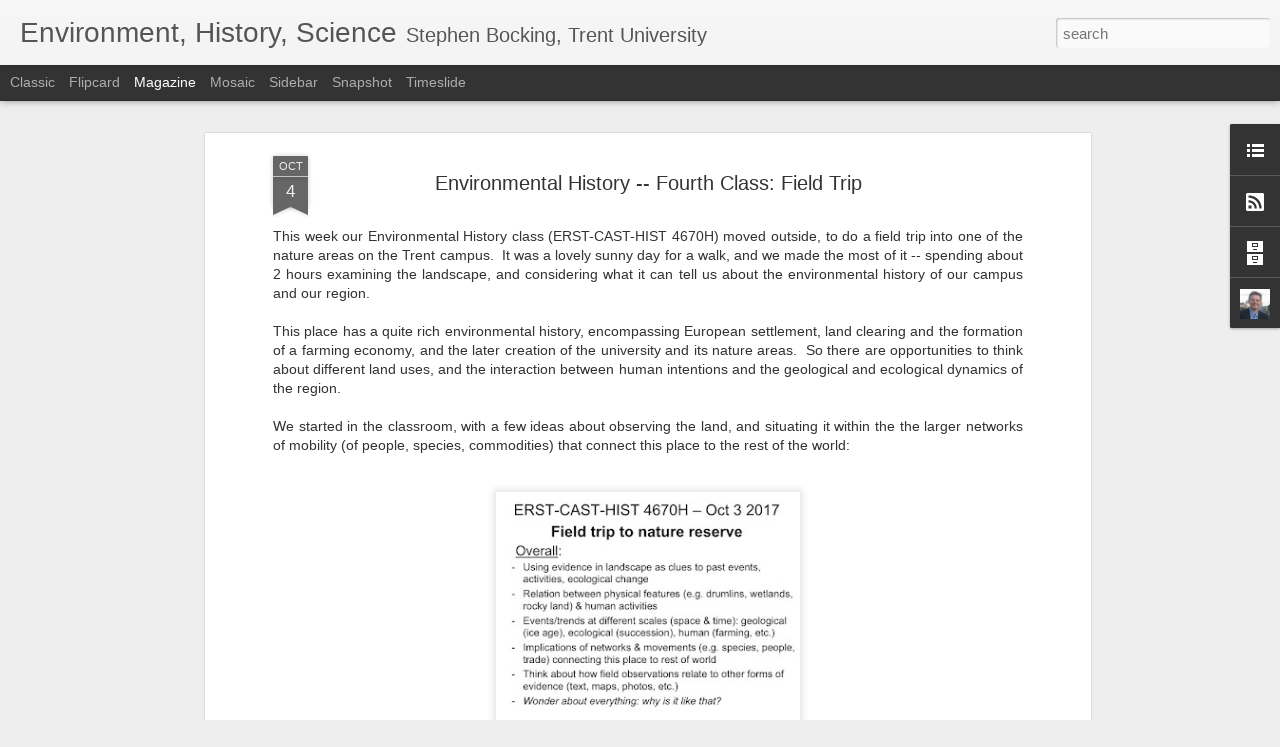

--- FILE ---
content_type: text/javascript; charset=UTF-8
request_url: http://environmental-history-science.blogspot.com/?v=0&action=initial&widgetId=BlogArchive1&responseType=js&xssi_token=AOuZoY4HVQTx_6mcbDxE-x05qyIj8cKxkg%3A1768951881239
body_size: 1456
content:
try {
_WidgetManager._HandleControllerResult('BlogArchive1', 'initial',{'url': 'http://environmental-history-science.blogspot.com/search?updated-min\x3d1969-12-31T16:00:00-08:00\x26updated-max\x3d292278994-08-17T07:12:55Z\x26max-results\x3d50', 'name': 'All Posts', 'expclass': 'expanded', 'toggleId': 'ALL-0', 'post-count': 249, 'data': [{'url': 'http://environmental-history-science.blogspot.com/2019/', 'name': '2019', 'expclass': 'expanded', 'toggleId': 'YEARLY-1546329600000', 'post-count': 6, 'data': [{'url': 'http://environmental-history-science.blogspot.com/2019/09/', 'name': 'September', 'expclass': 'expanded', 'toggleId': 'MONTHLY-1567321200000', 'post-count': 2, 'posts': [{'title': 'Climate Contradictions', 'url': 'http://environmental-history-science.blogspot.com/2019/09/climate-contradictions.html'}, {'title': 'Buzz Holling, exemplary ecologist, 1930-2019', 'url': 'http://environmental-history-science.blogspot.com/2019/09/buzz-holling-exemplary-ecologist-1930.html'}]}, {'url': 'http://environmental-history-science.blogspot.com/2019/04/', 'name': 'April', 'expclass': 'collapsed', 'toggleId': 'MONTHLY-1554102000000', 'post-count': 2}, {'url': 'http://environmental-history-science.blogspot.com/2019/03/', 'name': 'March', 'expclass': 'collapsed', 'toggleId': 'MONTHLY-1551427200000', 'post-count': 1}, {'url': 'http://environmental-history-science.blogspot.com/2019/02/', 'name': 'February', 'expclass': 'collapsed', 'toggleId': 'MONTHLY-1549008000000', 'post-count': 1}]}, {'url': 'http://environmental-history-science.blogspot.com/2018/', 'name': '2018', 'expclass': 'collapsed', 'toggleId': 'YEARLY-1514793600000', 'post-count': 17, 'data': [{'url': 'http://environmental-history-science.blogspot.com/2018/12/', 'name': 'December', 'expclass': 'collapsed', 'toggleId': 'MONTHLY-1543651200000', 'post-count': 4}, {'url': 'http://environmental-history-science.blogspot.com/2018/04/', 'name': 'April', 'expclass': 'collapsed', 'toggleId': 'MONTHLY-1522566000000', 'post-count': 1}, {'url': 'http://environmental-history-science.blogspot.com/2018/03/', 'name': 'March', 'expclass': 'collapsed', 'toggleId': 'MONTHLY-1519891200000', 'post-count': 3}, {'url': 'http://environmental-history-science.blogspot.com/2018/02/', 'name': 'February', 'expclass': 'collapsed', 'toggleId': 'MONTHLY-1517472000000', 'post-count': 4}, {'url': 'http://environmental-history-science.blogspot.com/2018/01/', 'name': 'January', 'expclass': 'collapsed', 'toggleId': 'MONTHLY-1514793600000', 'post-count': 5}]}, {'url': 'http://environmental-history-science.blogspot.com/2017/', 'name': '2017', 'expclass': 'collapsed', 'toggleId': 'YEARLY-1483257600000', 'post-count': 32, 'data': [{'url': 'http://environmental-history-science.blogspot.com/2017/12/', 'name': 'December', 'expclass': 'collapsed', 'toggleId': 'MONTHLY-1512115200000', 'post-count': 2}, {'url': 'http://environmental-history-science.blogspot.com/2017/11/', 'name': 'November', 'expclass': 'collapsed', 'toggleId': 'MONTHLY-1509519600000', 'post-count': 11}, {'url': 'http://environmental-history-science.blogspot.com/2017/10/', 'name': 'October', 'expclass': 'collapsed', 'toggleId': 'MONTHLY-1506841200000', 'post-count': 5}, {'url': 'http://environmental-history-science.blogspot.com/2017/09/', 'name': 'September', 'expclass': 'collapsed', 'toggleId': 'MONTHLY-1504249200000', 'post-count': 9}, {'url': 'http://environmental-history-science.blogspot.com/2017/06/', 'name': 'June', 'expclass': 'collapsed', 'toggleId': 'MONTHLY-1496300400000', 'post-count': 1}, {'url': 'http://environmental-history-science.blogspot.com/2017/03/', 'name': 'March', 'expclass': 'collapsed', 'toggleId': 'MONTHLY-1488355200000', 'post-count': 1}, {'url': 'http://environmental-history-science.blogspot.com/2017/01/', 'name': 'January', 'expclass': 'collapsed', 'toggleId': 'MONTHLY-1483257600000', 'post-count': 3}]}, {'url': 'http://environmental-history-science.blogspot.com/2016/', 'name': '2016', 'expclass': 'collapsed', 'toggleId': 'YEARLY-1451635200000', 'post-count': 24, 'data': [{'url': 'http://environmental-history-science.blogspot.com/2016/11/', 'name': 'November', 'expclass': 'collapsed', 'toggleId': 'MONTHLY-1477983600000', 'post-count': 5}, {'url': 'http://environmental-history-science.blogspot.com/2016/10/', 'name': 'October', 'expclass': 'collapsed', 'toggleId': 'MONTHLY-1475305200000', 'post-count': 10}, {'url': 'http://environmental-history-science.blogspot.com/2016/09/', 'name': 'September', 'expclass': 'collapsed', 'toggleId': 'MONTHLY-1472713200000', 'post-count': 7}, {'url': 'http://environmental-history-science.blogspot.com/2016/05/', 'name': 'May', 'expclass': 'collapsed', 'toggleId': 'MONTHLY-1462086000000', 'post-count': 1}, {'url': 'http://environmental-history-science.blogspot.com/2016/04/', 'name': 'April', 'expclass': 'collapsed', 'toggleId': 'MONTHLY-1459494000000', 'post-count': 1}]}, {'url': 'http://environmental-history-science.blogspot.com/2015/', 'name': '2015', 'expclass': 'collapsed', 'toggleId': 'YEARLY-1420099200000', 'post-count': 28, 'data': [{'url': 'http://environmental-history-science.blogspot.com/2015/12/', 'name': 'December', 'expclass': 'collapsed', 'toggleId': 'MONTHLY-1448956800000', 'post-count': 2}, {'url': 'http://environmental-history-science.blogspot.com/2015/11/', 'name': 'November', 'expclass': 'collapsed', 'toggleId': 'MONTHLY-1446361200000', 'post-count': 3}, {'url': 'http://environmental-history-science.blogspot.com/2015/09/', 'name': 'September', 'expclass': 'collapsed', 'toggleId': 'MONTHLY-1441090800000', 'post-count': 7}, {'url': 'http://environmental-history-science.blogspot.com/2015/08/', 'name': 'August', 'expclass': 'collapsed', 'toggleId': 'MONTHLY-1438412400000', 'post-count': 1}, {'url': 'http://environmental-history-science.blogspot.com/2015/06/', 'name': 'June', 'expclass': 'collapsed', 'toggleId': 'MONTHLY-1433142000000', 'post-count': 1}, {'url': 'http://environmental-history-science.blogspot.com/2015/04/', 'name': 'April', 'expclass': 'collapsed', 'toggleId': 'MONTHLY-1427871600000', 'post-count': 4}, {'url': 'http://environmental-history-science.blogspot.com/2015/03/', 'name': 'March', 'expclass': 'collapsed', 'toggleId': 'MONTHLY-1425196800000', 'post-count': 4}, {'url': 'http://environmental-history-science.blogspot.com/2015/02/', 'name': 'February', 'expclass': 'collapsed', 'toggleId': 'MONTHLY-1422777600000', 'post-count': 2}, {'url': 'http://environmental-history-science.blogspot.com/2015/01/', 'name': 'January', 'expclass': 'collapsed', 'toggleId': 'MONTHLY-1420099200000', 'post-count': 4}]}, {'url': 'http://environmental-history-science.blogspot.com/2014/', 'name': '2014', 'expclass': 'collapsed', 'toggleId': 'YEARLY-1388563200000', 'post-count': 68, 'data': [{'url': 'http://environmental-history-science.blogspot.com/2014/12/', 'name': 'December', 'expclass': 'collapsed', 'toggleId': 'MONTHLY-1417420800000', 'post-count': 4}, {'url': 'http://environmental-history-science.blogspot.com/2014/11/', 'name': 'November', 'expclass': 'collapsed', 'toggleId': 'MONTHLY-1414825200000', 'post-count': 3}, {'url': 'http://environmental-history-science.blogspot.com/2014/10/', 'name': 'October', 'expclass': 'collapsed', 'toggleId': 'MONTHLY-1412146800000', 'post-count': 4}, {'url': 'http://environmental-history-science.blogspot.com/2014/09/', 'name': 'September', 'expclass': 'collapsed', 'toggleId': 'MONTHLY-1409554800000', 'post-count': 2}, {'url': 'http://environmental-history-science.blogspot.com/2014/08/', 'name': 'August', 'expclass': 'collapsed', 'toggleId': 'MONTHLY-1406876400000', 'post-count': 5}, {'url': 'http://environmental-history-science.blogspot.com/2014/07/', 'name': 'July', 'expclass': 'collapsed', 'toggleId': 'MONTHLY-1404198000000', 'post-count': 5}, {'url': 'http://environmental-history-science.blogspot.com/2014/06/', 'name': 'June', 'expclass': 'collapsed', 'toggleId': 'MONTHLY-1401606000000', 'post-count': 8}, {'url': 'http://environmental-history-science.blogspot.com/2014/05/', 'name': 'May', 'expclass': 'collapsed', 'toggleId': 'MONTHLY-1398927600000', 'post-count': 6}, {'url': 'http://environmental-history-science.blogspot.com/2014/04/', 'name': 'April', 'expclass': 'collapsed', 'toggleId': 'MONTHLY-1396335600000', 'post-count': 8}, {'url': 'http://environmental-history-science.blogspot.com/2014/03/', 'name': 'March', 'expclass': 'collapsed', 'toggleId': 'MONTHLY-1393660800000', 'post-count': 1}, {'url': 'http://environmental-history-science.blogspot.com/2014/02/', 'name': 'February', 'expclass': 'collapsed', 'toggleId': 'MONTHLY-1391241600000', 'post-count': 8}, {'url': 'http://environmental-history-science.blogspot.com/2014/01/', 'name': 'January', 'expclass': 'collapsed', 'toggleId': 'MONTHLY-1388563200000', 'post-count': 14}]}, {'url': 'http://environmental-history-science.blogspot.com/2013/', 'name': '2013', 'expclass': 'collapsed', 'toggleId': 'YEARLY-1357027200000', 'post-count': 34, 'data': [{'url': 'http://environmental-history-science.blogspot.com/2013/12/', 'name': 'December', 'expclass': 'collapsed', 'toggleId': 'MONTHLY-1385884800000', 'post-count': 2}, {'url': 'http://environmental-history-science.blogspot.com/2013/11/', 'name': 'November', 'expclass': 'collapsed', 'toggleId': 'MONTHLY-1383289200000', 'post-count': 3}, {'url': 'http://environmental-history-science.blogspot.com/2013/10/', 'name': 'October', 'expclass': 'collapsed', 'toggleId': 'MONTHLY-1380610800000', 'post-count': 2}, {'url': 'http://environmental-history-science.blogspot.com/2013/09/', 'name': 'September', 'expclass': 'collapsed', 'toggleId': 'MONTHLY-1378018800000', 'post-count': 4}, {'url': 'http://environmental-history-science.blogspot.com/2013/07/', 'name': 'July', 'expclass': 'collapsed', 'toggleId': 'MONTHLY-1372662000000', 'post-count': 3}, {'url': 'http://environmental-history-science.blogspot.com/2013/06/', 'name': 'June', 'expclass': 'collapsed', 'toggleId': 'MONTHLY-1370070000000', 'post-count': 4}, {'url': 'http://environmental-history-science.blogspot.com/2013/05/', 'name': 'May', 'expclass': 'collapsed', 'toggleId': 'MONTHLY-1367391600000', 'post-count': 2}, {'url': 'http://environmental-history-science.blogspot.com/2013/04/', 'name': 'April', 'expclass': 'collapsed', 'toggleId': 'MONTHLY-1364799600000', 'post-count': 6}, {'url': 'http://environmental-history-science.blogspot.com/2013/03/', 'name': 'March', 'expclass': 'collapsed', 'toggleId': 'MONTHLY-1362124800000', 'post-count': 1}, {'url': 'http://environmental-history-science.blogspot.com/2013/02/', 'name': 'February', 'expclass': 'collapsed', 'toggleId': 'MONTHLY-1359705600000', 'post-count': 3}, {'url': 'http://environmental-history-science.blogspot.com/2013/01/', 'name': 'January', 'expclass': 'collapsed', 'toggleId': 'MONTHLY-1357027200000', 'post-count': 4}]}, {'url': 'http://environmental-history-science.blogspot.com/2012/', 'name': '2012', 'expclass': 'collapsed', 'toggleId': 'YEARLY-1325404800000', 'post-count': 39, 'data': [{'url': 'http://environmental-history-science.blogspot.com/2012/12/', 'name': 'December', 'expclass': 'collapsed', 'toggleId': 'MONTHLY-1354348800000', 'post-count': 3}, {'url': 'http://environmental-history-science.blogspot.com/2012/11/', 'name': 'November', 'expclass': 'collapsed', 'toggleId': 'MONTHLY-1351753200000', 'post-count': 4}, {'url': 'http://environmental-history-science.blogspot.com/2012/10/', 'name': 'October', 'expclass': 'collapsed', 'toggleId': 'MONTHLY-1349074800000', 'post-count': 4}, {'url': 'http://environmental-history-science.blogspot.com/2012/09/', 'name': 'September', 'expclass': 'collapsed', 'toggleId': 'MONTHLY-1346482800000', 'post-count': 4}, {'url': 'http://environmental-history-science.blogspot.com/2012/08/', 'name': 'August', 'expclass': 'collapsed', 'toggleId': 'MONTHLY-1343804400000', 'post-count': 4}, {'url': 'http://environmental-history-science.blogspot.com/2012/07/', 'name': 'July', 'expclass': 'collapsed', 'toggleId': 'MONTHLY-1341126000000', 'post-count': 2}, {'url': 'http://environmental-history-science.blogspot.com/2012/06/', 'name': 'June', 'expclass': 'collapsed', 'toggleId': 'MONTHLY-1338534000000', 'post-count': 2}, {'url': 'http://environmental-history-science.blogspot.com/2012/05/', 'name': 'May', 'expclass': 'collapsed', 'toggleId': 'MONTHLY-1335855600000', 'post-count': 1}, {'url': 'http://environmental-history-science.blogspot.com/2012/04/', 'name': 'April', 'expclass': 'collapsed', 'toggleId': 'MONTHLY-1333263600000', 'post-count': 5}, {'url': 'http://environmental-history-science.blogspot.com/2012/03/', 'name': 'March', 'expclass': 'collapsed', 'toggleId': 'MONTHLY-1330588800000', 'post-count': 3}, {'url': 'http://environmental-history-science.blogspot.com/2012/02/', 'name': 'February', 'expclass': 'collapsed', 'toggleId': 'MONTHLY-1328083200000', 'post-count': 2}, {'url': 'http://environmental-history-science.blogspot.com/2012/01/', 'name': 'January', 'expclass': 'collapsed', 'toggleId': 'MONTHLY-1325404800000', 'post-count': 5}]}, {'url': 'http://environmental-history-science.blogspot.com/2011/', 'name': '2011', 'expclass': 'collapsed', 'toggleId': 'YEARLY-1293868800000', 'post-count': 1, 'data': [{'url': 'http://environmental-history-science.blogspot.com/2011/12/', 'name': 'December', 'expclass': 'collapsed', 'toggleId': 'MONTHLY-1322726400000', 'post-count': 1}]}], 'toggleopen': 'MONTHLY-1567321200000', 'style': 'HIERARCHY', 'title': 'Blog Archive'});
} catch (e) {
  if (typeof log != 'undefined') {
    log('HandleControllerResult failed: ' + e);
  }
}


--- FILE ---
content_type: text/javascript; charset=UTF-8
request_url: http://environmental-history-science.blogspot.com/?v=0&action=initial&widgetId=BlogList1&responseType=js&xssi_token=AOuZoY4HVQTx_6mcbDxE-x05qyIj8cKxkg%3A1768951881239
body_size: 1329
content:
try {
_WidgetManager._HandleControllerResult('BlogList1', 'initial',{'title': 'My Blog List', 'sortType': 'LAST_UPDATE_DESCENDING', 'numItemsToShow': 0, 'showIcon': true, 'showItemTitle': true, 'showItemSnippet': false, 'showItemThumbnail': false, 'showTimePeriodSinceLastUpdate': true, 'tagName': 'BlogList1-environmental-history-science.blogspot.com', 'textColor': '#000', 'linkColor': '#00c', 'totalItems': 2, 'showAllText': 'Show All', 'showNText': 'Show 2', 'items': [{'displayStyle': 'display: block;', 'blogTitle': 'ActiveHistory.ca', 'blogUrl': 'https://activehistory.ca', 'blogIconUrl': 'https://lh3.googleusercontent.com/blogger_img_proxy/AEn0k_sSpYY2367mYUaF5fwGPexDbQL8gqEGbPAlccl9XXOyFioiTyzg8xFfuyWh2YVHyF0cqh0VkFEISyxIktspjeRy65jVsyCArA\x3ds16-w16-h16', 'itemTitle': '\u201cThe Testing Place of our Canadian Citizenship is Going to be Our Cities\u201d: \nJ.S. Woodsworth and the Settlement Movement in Britain and Canada.\u201d', 'itemUrl': 'https://activehistory.ca/blog/2026/01/16/the-testing-place-of-our-canadian-citizenship-is-going-to-be-our-cities-j-s-woodsworth-and-the-settlement-movement-in-britain-and-canada/', 'itemSnippet': 'Katherine Wilson-Smith \u201cA View From the Roof of the Residence.\u201d Twenty One \nYears at Mansfield House, 1890-1911. Plaistow: W. S. Caines, 1911. 1. \u201cFrom \nthe ...', 'itemThumbnail': '', 'timePeriodSinceLastUpdate': '4 days ago'}, {'displayStyle': 'display: block;', 'blogTitle': 'Everyday History', 'blogUrl': 'http://christopherdummitt.blogspot.com/', 'blogIconUrl': 'https://lh3.googleusercontent.com/blogger_img_proxy/AEn0k_uZRXEuGtoBXm5seOfp0cxV9rE74N0O8RkziB436TDIqBmuGdOBNQ5i-sa9AE1bY84OPWD0AOJoYBUDz-UfnTfJ9P6l2yERizXMw3kzVKAfGUUzSK8\x3ds16-w16-h16', 'itemTitle': 'Most Important Books of the last 25 Years (Canadian edition)', 'itemUrl': 'http://christopherdummitt.blogspot.com/2016/01/most-important-books-of-last-25-years.html', 'itemSnippet': '\n\nThere is something wholly satisfying about a good \x22review of books\x22 - that \nis, those publications published in old-fashioned slightly smaller than \nnewspa...', 'itemThumbnail': {'url': 'http://3.bp.blogspot.com/-UCP4-3B52xA/Vof6t4n6DuI/AAAAAAAAAlU/BJUAcCsrUs4/s72-c/FF_Quadraat-Editorial_Design_London_Review_of_Books-Design_by_Peter_Campbell3.jpg', 'width': 72, 'height': 72}, 'timePeriodSinceLastUpdate': '10 years ago'}]});
} catch (e) {
  if (typeof log != 'undefined') {
    log('HandleControllerResult failed: ' + e);
  }
}


--- FILE ---
content_type: text/javascript; charset=UTF-8
request_url: http://environmental-history-science.blogspot.com/?v=0&action=initial&widgetId=BlogList1&responseType=js&xssi_token=AOuZoY4HVQTx_6mcbDxE-x05qyIj8cKxkg%3A1768951881239
body_size: 1329
content:
try {
_WidgetManager._HandleControllerResult('BlogList1', 'initial',{'title': 'My Blog List', 'sortType': 'LAST_UPDATE_DESCENDING', 'numItemsToShow': 0, 'showIcon': true, 'showItemTitle': true, 'showItemSnippet': false, 'showItemThumbnail': false, 'showTimePeriodSinceLastUpdate': true, 'tagName': 'BlogList1-environmental-history-science.blogspot.com', 'textColor': '#000', 'linkColor': '#00c', 'totalItems': 2, 'showAllText': 'Show All', 'showNText': 'Show 2', 'items': [{'displayStyle': 'display: block;', 'blogTitle': 'ActiveHistory.ca', 'blogUrl': 'https://activehistory.ca', 'blogIconUrl': 'https://lh3.googleusercontent.com/blogger_img_proxy/AEn0k_sSpYY2367mYUaF5fwGPexDbQL8gqEGbPAlccl9XXOyFioiTyzg8xFfuyWh2YVHyF0cqh0VkFEISyxIktspjeRy65jVsyCArA\x3ds16-w16-h16', 'itemTitle': '\u201cThe Testing Place of our Canadian Citizenship is Going to be Our Cities\u201d: \nJ.S. Woodsworth and the Settlement Movement in Britain and Canada.\u201d', 'itemUrl': 'https://activehistory.ca/blog/2026/01/16/the-testing-place-of-our-canadian-citizenship-is-going-to-be-our-cities-j-s-woodsworth-and-the-settlement-movement-in-britain-and-canada/', 'itemSnippet': 'Katherine Wilson-Smith \u201cA View From the Roof of the Residence.\u201d Twenty One \nYears at Mansfield House, 1890-1911. Plaistow: W. S. Caines, 1911. 1. \u201cFrom \nthe ...', 'itemThumbnail': '', 'timePeriodSinceLastUpdate': '4 days ago'}, {'displayStyle': 'display: block;', 'blogTitle': 'Everyday History', 'blogUrl': 'http://christopherdummitt.blogspot.com/', 'blogIconUrl': 'https://lh3.googleusercontent.com/blogger_img_proxy/AEn0k_uZRXEuGtoBXm5seOfp0cxV9rE74N0O8RkziB436TDIqBmuGdOBNQ5i-sa9AE1bY84OPWD0AOJoYBUDz-UfnTfJ9P6l2yERizXMw3kzVKAfGUUzSK8\x3ds16-w16-h16', 'itemTitle': 'Most Important Books of the last 25 Years (Canadian edition)', 'itemUrl': 'http://christopherdummitt.blogspot.com/2016/01/most-important-books-of-last-25-years.html', 'itemSnippet': '\n\nThere is something wholly satisfying about a good \x22review of books\x22 - that \nis, those publications published in old-fashioned slightly smaller than \nnewspa...', 'itemThumbnail': {'url': 'http://3.bp.blogspot.com/-UCP4-3B52xA/Vof6t4n6DuI/AAAAAAAAAlU/BJUAcCsrUs4/s72-c/FF_Quadraat-Editorial_Design_London_Review_of_Books-Design_by_Peter_Campbell3.jpg', 'width': 72, 'height': 72}, 'timePeriodSinceLastUpdate': '10 years ago'}]});
} catch (e) {
  if (typeof log != 'undefined') {
    log('HandleControllerResult failed: ' + e);
  }
}


--- FILE ---
content_type: text/javascript; charset=UTF-8
request_url: http://environmental-history-science.blogspot.com/?v=0&action=initial&widgetId=Profile1&responseType=js&xssi_token=AOuZoY4HVQTx_6mcbDxE-x05qyIj8cKxkg%3A1768951881239
body_size: 997
content:
try {
_WidgetManager._HandleControllerResult('Profile1', 'initial',{'title': 'About Me', 'team': false, 'showlocation': false, 'occupation': '', 'showoccupation': false, 'aboutme': 'I\x26#39;ve been at Trent University since 1994.  I teach a variety of courses in environmental studies: on the science/policy interface, environmental history, and environmental issues in the developing world.\n\nI am also fortunate to be Chair of the ERS Program.  We are Canada\x26#39;s leading undergraduate environmental science \x26amp; studies program.  We have 19 faculty -- the majority of whom are scientists, but also including people in the humanities and social sciences.  We offer more than 90 courses, as well as 9 degree programs.  In 2010 we became the first environmental program in Canada to be accredited by ECO Canada.  In September 2011 we launched Canada\x26#39;s first B.A. and B.Sc. degree programs in Sustainable Agriculture and Food Systems.  And we\x26#39;re busy working on several other new and interesting options for our students!', 'showaboutme': true, 'displayname': 'Stephen Bocking', 'profileLogo': '//www.blogger.com/img/logo-16.png', 'hasgoogleprofile': false, 'userUrl': 'https://www.blogger.com/profile/09987243307775169158', 'photo': {'url': '//blogger.googleusercontent.com/img/b/R29vZ2xl/AVvXsEiOw_pWkDmhjKRtZfWIlDjg53R9xymO2w8t2JM_mDrv1YvOEu44sQV6-Zx4J0VekSiAvZ1UswN8eszVYuV53D9naj64Owt35M018ly5kXsoxeF5wp8Kegp8nPohZnHnag/s220/BockingS.jpg', 'width': 80, 'height': 80, 'alt': 'My Photo'}, 'viewProfileMsg': 'View my complete profile', 'isDisplayable': true});
} catch (e) {
  if (typeof log != 'undefined') {
    log('HandleControllerResult failed: ' + e);
  }
}


--- FILE ---
content_type: text/javascript; charset=UTF-8
request_url: http://environmental-history-science.blogspot.com/?v=0&action=initial&widgetId=Profile1&responseType=js&xssi_token=AOuZoY4HVQTx_6mcbDxE-x05qyIj8cKxkg%3A1768951881239
body_size: 997
content:
try {
_WidgetManager._HandleControllerResult('Profile1', 'initial',{'title': 'About Me', 'team': false, 'showlocation': false, 'occupation': '', 'showoccupation': false, 'aboutme': 'I\x26#39;ve been at Trent University since 1994.  I teach a variety of courses in environmental studies: on the science/policy interface, environmental history, and environmental issues in the developing world.\n\nI am also fortunate to be Chair of the ERS Program.  We are Canada\x26#39;s leading undergraduate environmental science \x26amp; studies program.  We have 19 faculty -- the majority of whom are scientists, but also including people in the humanities and social sciences.  We offer more than 90 courses, as well as 9 degree programs.  In 2010 we became the first environmental program in Canada to be accredited by ECO Canada.  In September 2011 we launched Canada\x26#39;s first B.A. and B.Sc. degree programs in Sustainable Agriculture and Food Systems.  And we\x26#39;re busy working on several other new and interesting options for our students!', 'showaboutme': true, 'displayname': 'Stephen Bocking', 'profileLogo': '//www.blogger.com/img/logo-16.png', 'hasgoogleprofile': false, 'userUrl': 'https://www.blogger.com/profile/09987243307775169158', 'photo': {'url': '//blogger.googleusercontent.com/img/b/R29vZ2xl/AVvXsEiOw_pWkDmhjKRtZfWIlDjg53R9xymO2w8t2JM_mDrv1YvOEu44sQV6-Zx4J0VekSiAvZ1UswN8eszVYuV53D9naj64Owt35M018ly5kXsoxeF5wp8Kegp8nPohZnHnag/s220/BockingS.jpg', 'width': 80, 'height': 80, 'alt': 'My Photo'}, 'viewProfileMsg': 'View my complete profile', 'isDisplayable': true});
} catch (e) {
  if (typeof log != 'undefined') {
    log('HandleControllerResult failed: ' + e);
  }
}
